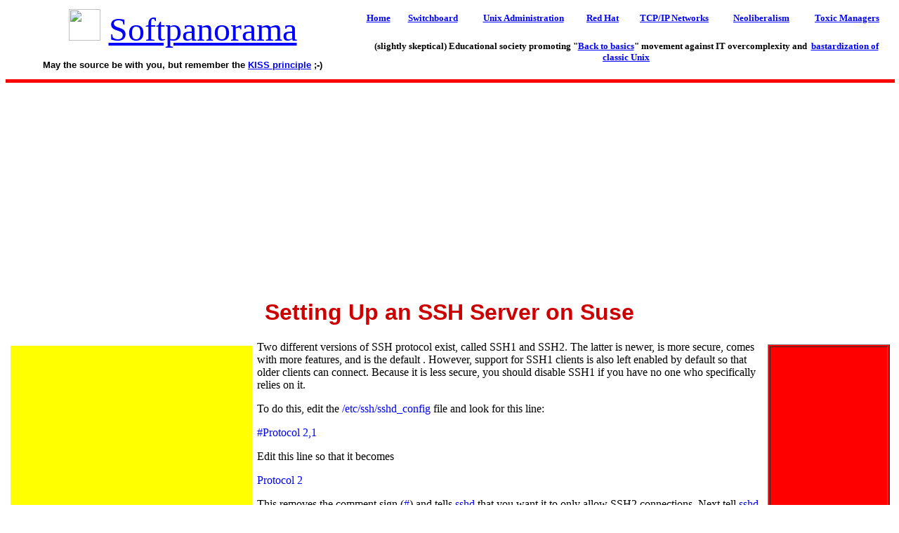

--- FILE ---
content_type: text/html
request_url: https://softpanorama.org/Net/Linux_networking/Suse_networking/sshd.shtml
body_size: 10656
content:
<html>

<head>
<meta http-equiv="Content-Language" content="en-us">
<meta http-equiv="Content-Type" content="text/html; charset=windows-1252">
<title>Setting Up an SSH Server on Suse</title>
<link rel="stylesheet" type="text/css" href="../../../CSS/main.css">
</head>

<body>

<basefont face="Times" size="3">
<table border="0" width="100%" id="table1" cellspacing="1" cellpadding="4"  >
<tr>
<td rowspan="2" width="40%">

<p align="center"><img border="0" src="/Images/splogo.gif" width="45"  ><font face="Bernard MT Condensed" color="#FF0000" size="7">
<font color="#FF0000"><a href="/index.shtml">Softpanorama</a></font></font></p>

<center>

<font size="2" face="Arial"><b>May the source be with you, but remember the <a href="/SE/kiss.shtml">KISS principle</a> ;-) </b></font></center>
</td>
<td align="center">

<b><a href="/index.shtml"><font size="2">Home</font></a></b></td>
<td align="center">

<b><a href="/switchboard.shtml"><font size="2">Switchboard</font></a></b></td>
<td align="center">

<b><a href="/Admin/index.shtml"><font size="2">Unix Administration</font></a></b></td>
<td align="center">

<b><a href="/Commercial_linuxes/RHEL/index.shtml"><font size="2">Red Hat</font></a></b></td>
<td align="center">

<b><a href="/Net/index.shtml"><font size="2">TCP/IP Networks</font></a></b></td>
<td align="center">

<b><a href="/Skeptics/Political_skeptic/Neoliberalism/index.shtml"><font size="2">Neoliberalism</font></a></b></td>
<td align="center">

<b><a href="/Social/Toxic_managers/index.shtml"><font size="2">Toxic Managers</font></a></b></td>
</tr>
<tr>
<td colspan="7" align="center">

<b><font size="2">(slightly skeptical) Educational society promoting &quot;<a href="/Back_to_basics/index.shtml">Back to basics</a>&quot; movement against IT overcomplexity 
and&nbsp; <a href="Commercial_linuxes/RHEL/index.shtml">bastardization of classic Unix</a></font></b></td>
</tr>
</table>
<hr width="100%" noshade size="5" color="#FF0000">
<center>
<script async src="https://pagead2.googlesyndication.com/pagead/js/adsbygoogle.js"></script>
<!-- Top_banner2021 -->
<ins class="adsbygoogle"
     style="display:block"
     data-ad-client="ca-pub-4031247137266443"
     data-ad-slot="3389635737"
     data-ad-format="auto"
     data-full-width-responsive="true"></ins>
<script>
     (adsbygoogle = window.adsbygoogle || []).push({});
</script></center>


<h1>Setting Up an SSH Server on Suse</h1>

<table border="0" width="178" height="620" align="right" cellspacing="4" bgcolor="#FFFFFF">
   <tr>
      <td>

      <table border="1" width="174" height="616" align="center" bgcolor="#FF0000">
         <tr>
            <td>
<script async src="//pagead2.googlesyndication.com/pagead/js/adsbygoogle.js"></script>
<!-- Upper skyscaper -->
<ins class="adsbygoogle"
     style="display:inline-block;width:160px;height:600px"
     data-ad-client="ca-pub-4031247137266443"
     data-ad-slot="0371843916"></ins>
<script>
(adsbygoogle = window.adsbygoogle || []).push({});
</script>
            </td>
         </tr>
      </table></td>
   </tr>
</table>
<!---google box ------->
<table border="0" width="310" align="left" cellspacing="7" cellpadding="4">
<tr><td width="340" bgcolor="#FFFF00" valign="center" align="center">
<center>
<script async src="//pagead2.googlesyndication.com/pagead/js/adsbygoogle.js"></script>
<!-- Top Large Rectangle -->
<ins class="adsbygoogle"
     style="display:inline-block;width:336px;height:280px"
     data-ad-client="ca-pub-4031247137266443"
     data-ad-slot="3274064497"></ins>
<script>
(adsbygoogle = window.adsbygoogle || []).push({});
</script>
</center>
</td></tr>
</table>
<!---end of google box ------->
<p>Two different versions of SSH protocol exist, called SSH1 and SSH2. The latter 
is newer, is more secure, comes with more features, and is the default . However, 
support for SSH1 clients is also left enabled by default so that older clients can 
connect. Because it is less secure, you should disable SSH1 if you have no one who 
specifically relies on it.</p>

<p>To do this, edit the <tt>/etc/ssh/sshd_config</tt> file and look for this line:</p>

<pre>#Protocol 2,1</pre>

<p>Edit this line so that it becomes</p>

<pre>Protocol 2</pre>

<p>This removes the comment sign (<tt>#</tt>) and tells <tt>sshd</tt> that you want 
it to only allow SSH2 connections. Next tell <tt>sshd</tt> to reread its configuration 
file, by executing this command:</p>

<pre>kill -HUP `cat /var/run/sshd.pid`</pre>

<p>If this returns <tt>cat: /var/run/sshd.pid: No such file or directory</tt>, it 
means you didn&#39;t have <tt>sshd</tt> running. Next time you start it, it reads the 
configuration file and uses SSH2 only.</p>

<p>You can test this change by trying to connect to your SSH server in SSH1 mode. 
From the same machine, type this:</p>

<pre>ssh -1 localhost</pre>

<p>The <tt>-1</tt> switch forces SSH1 mode. If you successfully forced the SSH2 
protocol, you should get the message <tt>Protocol major versions differ: 1 vs. 2</tt>.</p>

<p>OpenSSH actually is a set of tools:</p>

<ul>

	<li><tt>ssh</tt>, the secure shell command that connects to other machines, 
	and <tt>sshd</tt>, the SSH server daemon that accepts incoming SSH connections.
	</li>

	<li><tt>sftp</tt>, a replacement for <tt>ftp</tt>, </li>

	<li><tt>scp</tt>, a replacement for <tt>rcp</tt>.</li>
</ul>

<h3>Using <tt>scp</tt> to Copy Individual Files Between Machines</h3>

<p>The most basic use of the <tt>scp</tt> command is to copy a file from your current 
machine to a remote machine. You can do that with the following command:</p>

<pre>scp test.txt 10.0.0.1:</pre>

The first parameter is the name of the file you want to send, and the second is 
the server to which you want to send it. Note that there is a colon at the end of 
the IP address. This is where you can specify an exact location for the file to 
be copied. If you have nothing after the colon, as in the previous example, <tt>
scp</tt> copies the file to your home directory. As with SSH, <tt>scp</tt> prompts 
you for your password before copying takes place.<p>You can rewrite the previous 
command so that you copy <tt>test.txt</tt> from the local machine and save it as
<tt>newtest.txt</tt> on the server:</p>

<pre>scp test.txt 10.0.0.1:newtest.txt
</pre>

<p>Alternatively, if there is a directory where you want the file to be saved, you 
can specify it like this:</p>

<pre>scp test.txt 10.0.0.1:subdir/stuff/newtest.txt
</pre>

<p>The three commands so far have all assumed that your username on your local machine 
is the same as your username on the remote machine. If this is not the case, you 
need to specify your username before the remote address, like this:</p>

<pre>scp test.txt <a href="/cdn-cgi/l/email-protection" class="__cf_email__" data-cfemail="bed4dfced6fe8f8e908e908e908f">[email&#160;protected]</a>:newtest.txt
</pre>

<p>You can use <tt>scp</tt> to copy remote files locally by simply specifying the 
remote file as the source and the current directory (<tt>.</tt>) as the destination:</p>

<pre>scp 10.0.0.1:remote.txt .
</pre>

<p>The <tt>scp</tt> command is nominally also capable of copying files from one 
remote machine to another remote machine, but this functionality has yet to be properly 
implemented in Fedora Core Linux. If a patch is released—and we hope one is eventually—the 
correct command to use would be this:</p>

<pre>scp 10.0.0.1:test.txt 10.0.0.2:remotetest.txt
</pre>

<p>That copies <tt>test.txt</tt> from 10.0.0.1 to <tt>remotetest.txt</tt> on 10.0.0.2. 
If this works, you are asked for passwords for both servers.</p>

<h3>Using <tt>sftp</tt> to Copy Many Files Between Machines</h3>

<p><tt>sftp</tt> is a mix between <tt>ftp</tt> and <tt>scp</tt>. Connecting to the 
server uses the same syntax as <tt>scp</tt>—you can just specify an IP address to 
connect using your current username, or you can specify a username using <tt>username@ipaddress</tt>. 
You can optionally add a colon and a directory, as with <tt>scp</tt>. After you 
are connected, the commands are the same as <tt>ftp</tt>: <tt>cd</tt>, <tt>put</tt>,
<tt>mput</tt>, <tt>get</tt>, <tt>quit</tt>, and so on.</p>

<p>In one of the <tt>scp</tt> examples, we copied a remote file locally. You can 
do the same thing with <tt>sftp</tt> through the following conversation:</p>

<pre>[paul@susannah ~]$ sftp 10.0.0.1
Connecting to 10.0.0.1...
<a href="/cdn-cgi/l/email-protection" class="__cf_email__" data-cfemail="116170647d5120213f213f213f20">[email&#160;protected]</a>&#39;s password:
sftp&gt; get remote.txt
Fetching /home/paul/remote.txt to remote.txt
/home/paul/remote.txt      100%  23   0.0KB/s   00:00
sftp&gt; quit
paul@susannah ~]$
</pre>

<p>Although FTP remains prominent because of the number of systems that do not have 
support for SSH (Windows, specifically), SFTP is gaining in popularity. Apart from 
the fact that it secures all communications between client and server, SFTP is popular 
because the initial connection between the client and server is made over port 22 
through the <tt>sshd</tt> daemon. Someone using SFTP connects to the standard
<tt>sshd</tt> daemon, verifies himself, and then is handed over to the SFTP server. 
The advantage to this is that it reduces the attack vectors because the SFTP server 
cannot be contacted directly and so cannot be attacked as long as the <tt>sshd</tt> 
daemon is secure.</p>

<h3>Using <tt>ssh-keygen</tt> to Enable Key-Based Logins</h3>

<p>There is a weak link in the SSH system, and, inevitably, it lies with users. 
No matter what lengths system administrators go to in training users to be careful 
with their passwords, Post-it notes with &quot;pAssw0rd&quot; written on are attached to monitors 
around the world. Sure, it has a mix of letters and numbers, but it can be cracked 
in less than a second by any brute-force method. Brute-forcing is the method of 
trying every password possibility, starting with likely words (such as password 
and variants, or god) and then just trying random letters (for example, a, aa, ab, 
ac, and so on).</p>

<p>Even very strong passwords are no more than about 16 characters; such passwords 
take a long time to brute-force but can still be cracked. The solution is to use 
key-based logins, which generate a unique, 1024-bit private and public key pair 
for your machine. These keys take even the fastest computers a lifetime to crack, 
and you can back them up with a password to stop others from using them.</p>

<p>Creating an SSH key is done through the <tt>ssh-keygen</tt> command, like this:</p>

<pre>ssh-keygen -t dsa
</pre>

<p>Press Enter when it prompts you where to save your key, and enter a passphrase 
when it asks you to. This passphrase is just a password used to protect the key—you 
can leave it blank if you want to, but doing so would allow other people to use 
your account to connect to remote machines if they manage to log in as you.</p>

<p>After the key is generated (it might take up to 30 seconds depending on the speed 
of your machine), change the directory to <tt>.ssh</tt> (<tt>cd ~/.ssh</tt>), which 
is a hidden directory where your key is stored and also where a list of safe SSH 
hosts is kept. There you will see the files <tt>id_dsa</tt> and <tt>id_dsa.pub</tt>. 
The first is your private key and should never be given out. The second is your 
public key, which is safe for distribution. You need to copy the public key to each 
server you want to connect to via key-based SSH.</p>

<p>Using <tt>scp</tt>, you can copy the public key over to your server, like this:</p>

<pre>scp id_dsa.pub 10.0.0.1:</pre>

<p>This places <tt>id_dsa.pub</tt> in your home directory on 10.0.0.1. The next 
step is to SSH into 10.0.0.1 normally and set up that key as an authorized key. 
So, you can SSH in as yourself and then type</p>

<pre>touch .ssh/authorized_keys
cat id_dsa.pub &gt;&gt; .ssh/authorized_keys
chmod 400 .ssh/authorized_keys</pre>

<p>The <tt>touch</tt> command creates the <tt>authorized_keys</tt> file (if it does 
not exist already); then you use <tt>cat</tt> to append the contents of <tt>id_dsa.pub</tt> 
to the list of already authorized keys. Finally, <tt>chmod</tt> is used to make
<tt>authorized_keys</tt> read only.</p>

<p>With that done, you can type <tt>exit</tt> to disconnect from the remote machine 
and return to your local machine. Then you can try running <tt>ssh</tt> again. If 
you are prompted for your passphrase, you have successfully configured key-based 
authentication.</p>

<p>That is the current machine secured, but what about every other machine? It is 
still possible to log in from another machine using only a password, which means 
your remote machine is still vulnerable.</p>

<p>The solution to this is to switch to root and edit the <tt>/etc/ssh/sshd_config</tt> 
file. Look for the <tt>PasswordAuthentication</tt> line and make sure it reads
<tt>no</tt> (and that it is not commented out with a <tt>#</tt>). Save the file, 
and run <tt>kill -HUP `cat /var/run/sshd.pid`</tt> to have <tt>sshd</tt> reread 
its configuration files. With that done, <tt>sshd</tt> accepts only connections 
from clients with authorized keys, which stops crackers from brute-forcing their 
way in.</p>

<h3>Tip</h3>

<p>For extra security, consider setting <tt>PermitRootLogin</tt> to <tt>no</tt> 
in <tt>/etc/ssh/sshd_config</tt>. When this is set, it becomes impossible to SSH 
into your machine using the root account—you must connect with a normal user account 
and then use <tt>su</tt> or <tt>sudo</tt> to switch to root. This is advantageous 
because most brute-force attempts take place on the root account because it is the 
only account that is guaranteed to exist on a server.</p>

<p>Also, even if a cracker knows your user account, she has to guess both your user 
password and your root password to take control of your system.</p>

<h2><hr></h2>
<hr noshade color="#FF0000" size="5">

<h2><a name="Etc">Etc</a></h2>

<p><b>Society</b></p>
<blockquote>

<p><b><a href="/Skeptics/groupthink.shtml"><font size="2">Groupthink</font></a><font size="2"> :
<a href="/Skeptics/Political_skeptic/Two_party_system_as_poliarchy/index.shtml">Two Party System 
as Polyarchy</a> : 
<a href="/Skeptics/Financial_skeptic/Casino_capitalism/Corruption_of_regulators/index.shtml">
Corruption of Regulators</a> :
<a href="/Social/Bureaucracy/index.shtml">Bureaucracies</a> :
<a href="/Social/Toxic_managers/Micromanagers/understanding_micromanagers.shtml">Understanding Micromanagers 
and Control Freaks</a> : <a href="/Social/Toxic_managers/index.shtml">Toxic Managers</a> :&nbsp;&nbsp;
<a href="/Skeptics/Pseudoscience/harvard_mafia.shtml">Harvard Mafia</a> :
<a href="/Social/Toxic_managers/Communication/diplomatic_communication.shtml">Diplomatic Communication</a> 
: <a href="/Social/Toxic_managers/surviving_a_bad_performance_review.shtml">Surviving a Bad Performance 
Review</a> : <a href="/Skeptics/Financial_skeptic/index.shtml">Insufficient Retirement Funds as 
Immanent Problem of Neoliberal Regime</a> : <a href="/Skeptics/index.shtml">PseudoScience</a> :
<a href="/Skeptics/Political_skeptic/index.shtml">Who Rules America</a> :
<a href="/Skeptics/Political_skeptic/Neoliberalism/index.shtml">Neoliberalism
</a>&nbsp;: <a href="/Skeptics/Political_skeptic/Elite_theory/iron_law_of_oligarchy.shtml">The Iron 
Law of Oligarchy</a> : </font><a href="/Skeptics/Political_skeptic/libertarianism.shtml">
<font size="2">Libertarian Philosophy</font></a></b></p>
</blockquote>

<p><b>Quotes</b></p>
<blockquote>

<p><b><font size="2" face="Arial"> 
<a href="/Skeptics/Quotes/war_and_peace_quotes.shtml">War and Peace</a> </font>
<font face="Arial"><font size="2">: <a href="/Skeptics/Quotes/financial_quotes.shtml">Skeptical 
Finance</a> : <a href="/Skeptics/Quotes/famous_galbraith_quotes.shtml">John 
Kenneth Galbraith</a> :<a href="/Skeptics/Quotes/talleyrand_quotes.shtml">Talleyrand</a> :
<a href="/Skeptics/Quotes/oscar_wilde_quotes.shtml">Oscar Wilde</a> :
<a href="/Skeptics/Quotes/bismarck_quotes.shtml">Otto Von Bismarck</a> :
<a href="/Skeptics/Quotes/keynes_quotes.shtml">Keynes</a> :
<a href="/Skeptics/Quotes/george_carlin.shtml">George Carlin</a> :
<a href="/Skeptics/skeptical_quotes.shtml">Skeptics</a> :
<a href="/Skeptics/Quotes/propaganda.shtml">Propaganda</a>&nbsp; : <a href="/SE/quotes.shtml">SE 
quotes</a> : <a href="/Lang/quotes.shtml">Language Design and Programming Quotes</a> :
<a href="/Bulletin/quotes.shtml">Random IT-related quotes</a> :&nbsp;
<a href="/Skeptics/Quotes/somerset_maugham.shtml">Somerset Maugham</a> :
<a href="/Skeptics/Quotes/marcus_aurelius.shtml">Marcus Aurelius</a> :
<a href="/Skeptics/Quotes/kurt_vonnegut_quotes.shtml">Kurt Vonnegut</a> :
<a href="/Skeptics/Quotes/eric_hoffer.shtml">Eric Hoffer</a> :
<a href="/Skeptics/Quotes/churchill_quotes.shtml">Winston Churchill</a> :
<a href="/Skeptics/Quotes/napoleon_quotes.shtml">Napoleon Bonaparte</a> :
<a href="/Skeptics/Quotes/ambrose_bierce.shtml">Ambrose Bierce</a> :&nbsp;
<a href="/Skeptics/Quotes/bernard_shaw.shtml">Bernard Shaw</a> : </font>
<a href="/Skeptics/Quotes/mark_twain_quotes.shtml"><font size="2">Mark Twain Quotes</font></a></font></b></p>
</blockquote>

<p><b>Bulletin:</b></p>
<blockquote>

<p><b><font face="Arial"><a href="http://softpanorama.biz/Bulletin/Sp2013_v25/bulletin25_12.shtml">
<font size="2">Vol 25, No.12 (December, 2013) Rational Fools vs. Efficient Crooks The efficient 
markets hypothesis</font></a><font size="2"> :
<a href="http://softpanorama.biz/Skeptics/Political_skeptic/Bulletin/political_skeptic2013.shtml">
Political Skeptic Bulletin, 2013</a> :
<a href="http://softpanorama.biz/Skeptics/Financial_skeptic/Unemployment/Bulletin/unempoyment2010.shtml">
Unemployment Bulletin, 2010</a> :
<a href="http://softpanorama.biz/Bulletin/Sp2011_v23/bulletin23_10.shtml">&nbsp;Vol 23, No.10 
(October, 2011) An observation about corporate security departments</a> :
<a href="http://softpanorama.biz/Skeptics/Political_skeptic/Fifth_column/Color_revolutions/Euromaydan/Bulletin/euromaydan14_06.shtml">
Slightly Skeptical Euromaydan Chronicles, June 2014</a> :
<a href="http://softpanorama.biz/Skeptics/Financial_skeptic/Casino_capitalism/12_Apostols_of_deregulation/Greenspan/Bulletin/greenspan_bulletin2008.shtml">
Greenspan legacy bulletin, 2008</a> :
<a href="/Bulletin/Sp2013_v25/bulletin25_10.shtml">Vol 25, No.10 (October, 2013) Cryptolocker Trojan 
(Win32/Crilock.A)</a> :
<a href="/Bulletin/Sp2013_v25/bulletin25_08.shtml">Vol 25, No.08 (August, 2013) Cloud providers 
as intelligence collection hubs</a> : 
<a href="http://softpanorama.biz/Skeptics/Financial_skeptic/Humor/Bulletin/financial_humor2010.shtml">
Financial Humor Bulletin, 2010</a> :
<a href="http://softpanorama.biz/Skeptics/Financial_skeptic/Inequality/Bulletin/inequality2009.shtml">
Inequality Bulletin, 2009</a> :
<a href="http://softpanorama.biz/Skeptics/Financial_skeptic/Humor/Bulletin/financial_humor2008.shtml">
Financial Humor Bulletin, 2008</a> :
<a href="http://softpanorama.biz/Copyright/Bulletin/copyleft_problems2004.shtml">Copyleft Problems 
Bulletin, 2004</a> :
<a href="http://softpanorama.biz/Skeptics/Financial_skeptic/Humor/Bulletin/financial_humor2011.shtml">
Financial Humor Bulletin, 2011</a> :
<a href="http://softpanorama.biz/Skeptics/Financial_skeptic/Energy/Bulletin/energy_bulletin2010.shtml">
Energy Bulletin, 2010</a> : <a href="http://softpanorama.biz/Malware/Bulletin/malware2010.shtml">
Malware Protection Bulletin, 2010</a> : <a href="/Bulletin/Sp2014_v26/bulletin26_01.shtml">Vol 26, 
No.1 (January, 2013) Object-Oriented Cult</a> :
<a href="http://softpanorama.biz/Skeptics/Political_skeptic/Bulletin/political_skeptic2011.shtml">
Political Skeptic Bulletin, 2011</a> :
<a href="/Bulletin/Sp2011_v23/bulletin23_11.shtml">Vol 23, No.11 (November, 2011) Softpanorama classification 
of sysadmin horror stories</a> : <a href="/Bulletin/Sp2013_v25/bulletin25_05.shtml">Vol 25, No.05 
(May, 2013) Corporate bullshit as a communication method</a>&nbsp; : </font><a href="/Bulletin/Sp2013_v25/bulletin25_06.shtml">
<font size="2">Vol 25, No.06 (June, 2013) A Note on the Relationship of Brooks Law and Conway Law</font></a></font></b></p>
</blockquote>

<p align="left"><b>History:</b></p>
<blockquote>

<p><b><font face="Arial"><a href="/History/index.shtml"><font size="2">Fifty glorious years (1950-2000): 
the triumph of the US computer engineering</font></a><font size="2"> :
<a href="/People/Knuth/index.shtml">Donald Knuth</a> : <a href="/People/Knuth/taocp.shtml">TAoCP 
and its Influence of Computer Science</a> : <a href="/People/Stallman/index.shtml">Richard Stallman</a> 
: <a href="/People/Torvalds/index.shtml">Linus Torvalds</a>&nbsp; :
<a href="/People/Wall/index.shtml">Larry Wall </a>&nbsp;:
<a href="/People/Ousterhout/index.shtml">John K. Ousterhout</a> : <a href="/History/ctss.shtml">
CTSS</a> : <a href="/History/multix.shtml">Multix OS</a> <a href="/History/Unix/index.shtml">Unix 
History</a> : <a href="/People/Shell_giants/introduction.shtml">Unix shell history</a> :
<a href="/Editors/Vimorama/history.shtml">VI editor</a> :
<a href="/Scripting/Piporama/history.shtml">History of pipes concept</a> :
<a href="/Solaris/solaris_history.shtml">Solaris</a> : <a href="/History/dos_history.shtml">MS DOS</a> 
:&nbsp; <a href="/History/lang_history.shtml">Programming Languages History</a> :
<a href="/Lang/pl1.shtml">PL/1</a> : <a href="/Lang/simula67.shtml">Simula 67</a> :
<a href="/Lang/Cilorama/history.shtml">C</a> :
<a href="/People/Stallman/history_of_gcc_development.shtml">History of GCC development</a> :&nbsp;
<a href="/People/Scripting_giants/scripting_languages_as_vhll.shtml">Scripting Languages</a> :
<a href="/Scripting/Perlbook/Ch01/perl_history.shtml">Perl history&nbsp; </a>&nbsp;:
<a href="/History/os_history.shtml">OS History</a> : <a href="/Mail/history.shtml">Mail</a> :
<a href="/DNS/history.shtml">DNS</a> : <a href="/Net/Application_layer/SSH/ssh_history.shtml">SSH</a> 
: <a href="/History/cpu_history.shtml">CPU Instruction Sets</a> :
<a href="/Hardware/Sun/history_of_sparc.shtml">SPARC systems 1987-2006</a> :
<a href="/OFM/Paradigm/Ch03/norton_commander.shtml">Norton Commander</a> :
<a href="/Windows/Norton_utilities/history.shtml">Norton Utilities</a> :
<a href="/Windows/Ghosting/ghost_history.shtml">Norton Ghost</a> :
<a href="/Office/Frontpage/history.shtml">Frontpage history</a> :
<a href="/Malware/Malware_defense_history/index.shtml">Malware Defense History</a> :
<a href="/Utilities/Screen/history.shtml">GNU Screen</a> : </font>
<a href="/OSS/oss_early_history.shtml"><font size="2">OSS early history</font></a></font></b></p>
</blockquote>

<p><b>Classic books:</b></p>
<blockquote>

<p><b><font face="Arial"><a href="/Bookshelf/Classic/peter_principle.shtml"><font size="2">The Peter 
Principle</font></a><font size="2"> : <a href="/Bookshelf/Classic/parkinson_law.shtml">Parkinson 
Law</a> : <a href="/Bookshelf/Classic/nineteen_eighty_four.shtml">1984</a> :
<a href="/Bookshelf/Classic/tmmm.shtml">The Mythical Man-Month</a> :&nbsp;
<a href="/Bookshelf/Classic/polya_htsi.shtml">How to Solve It by George Polya</a> :
<a href="/Bookshelf/Classic/taocp.shtml">The Art of Computer Programming</a> :
<a href="/Bookshelf/Classic/teops.shtml">The Elements of Programming Style</a> :
<a href="/Bookshelf/Classic/unix_haters_handhook.shtml">The Unix Hater’s Handbook</a> :
<a href="/Bookshelf/Classic/jargon_file.shtml">The Jargon file</a> :
<a href="/Bookshelf/Classic/true_believer.shtml">The True Believer</a> :
<a href="/Bookshelf/Classic/programming_pearls.shtml">Programming Pearls</a> :
<a href="/Bookshelf/Classic/good_soldier_svejk.shtml">The Good Soldier Svejk</a> : </font>
<a href="/Bookshelf/Classic/power_elite.shtml"><font size="2">The Power Elite</font></a></font></b></p>
</blockquote>

<p><b>Most popular humor pages:</b></p>
<blockquote>

<p><font face="Arial"><b><a href="/Bulletin/Humor/Slackerism/it_slacker_manifest.shtml">
<font size="2">Manifest of the Softpanorama IT Slacker Society</font></a><font size="2"> :
<a href="/Bulletin/Humor/Slackerism/ten_commandments_of_software_slackerism.shtml">Ten Commandments 
of the IT Slackers Society</a> : <a href="/Bulletin/Humor/index.shtml">Computer Humor Collection</a> 
: <a href="/Bulletin/Humor/bsd_logo_story.shtml">BSD Logo Story</a> :
<a href="/Bulletin/Humor/cuckoo_egg.shtml">The Cuckoo&#39;s Egg </a>:
<a href="/Bulletin/Humor/slang.shtml">IT Slang</a> : <a href="/Lang/Cpp_rama/humor.shtml">C++ Humor</a> 
: <a href="/Bulletin/Humor/Archive/humor059.shtml">ARE YOU A BBS ADDICT?</a> :
<a href="/Bulletin/Humor/Archive/humor092.shtml">The Perl Purity Test</a> :
<a href="/Bulletin/Humor/Archive/humor065.shtml">Object oriented programmers of all nations</a> 
: <a href="/Skeptics/Financial_skeptic/Humor/financial_humor.shtml">Financial Humor</a> :
<a href="/Skeptics/Financial_skeptic/Humor/Bulletin/financial_humor2008.shtml">Financial Humor Bulletin, 
2008</a> : <a href="/Skeptics/Financial_skeptic/Humor/Bulletin/financial_humor2010.shtml">Financial 
Humor Bulletin, 2010</a> : <a href="/Editors/humor.shtml">The Most Comprehensive Collection of Editor-related 
Humor</a> : <a href="/Lang/programming_languages_humor.shtml">Programming Language Humor</a> :
<a href="/Skeptics/Financial_skeptic/Casino_capitalism/Systemic_instability_of_financial_sector/TBTF/Goldman_Sachs/humor.shtml">
Goldman Sachs related humor</a> :
<a href="/Skeptics/Financial_skeptic/Casino_capitalism/Twelve_apostles_of_deregulation/Greenspan/greenspan_humor.shtml">
Greenspan humor</a> : <a href="/Lang/Cilorama/humor.shtml">C Humor</a> :
<a href="/Scripting/humor.shtml">Scripting Humor</a> :
<a href="/Bulletin/Humor/real_programmers_humor.shtml">Real Programmers Humor</a> :
<a href="/WWW/humor.shtml">Web Humor</a> : <a href="/Copyright/humor.shtml">GPL-related Humor</a> 
: <a href="/OFM/ofm_humor.shtml">OFM Humor</a> :
<a href="/Skeptics/Political_skeptic/humor.shtml">Politically Incorrect Humor</a> :
<a href="/Security/IDS/humor.shtml">IDS Humor</a> : <a href="/Bulletin/Humor/linux_sucks.shtml">
&quot;Linux Sucks&quot; Humor </a>: <a href="/Links/Russian/Culture/Music/russian_musical_humor.shtml">Russian 
Musical Humor</a> : <a href="/Bulletin/Humor/best_russian_programmer_humor.shtml">Best Russian Programmer 
Humor</a> : <a href="/Bulletin/Humor/Archive/humor070.shtml">Microsoft plans to buy Catholic Church</a> 
: <a href="/People/Stallman/rms_related_humor.shtml">Richard Stallman Related Humor</a> :
<a href="/Admin/humor.shtml">Admin Humor</a> : <a href="/People/Wall/perl_related_humor.shtml">Perl-related 
Humor</a> : <a href="/People/Torvalds/linus_torvalds_related_humor.shtml">Linus Torvalds Related 
humor</a> : <a href="/Skeptics/humor.shtml">PseudoScience Related Humor</a> :
<a href="/Net/net_humor.shtml">Networking Humor</a> :
<a href="/Scripting/Shellorama/humor.shtml">Shell Humor</a> :
<a href="/Skeptics/Financial_skeptic/Humor/Bulletin/financial_humor2011.shtml">Financial Humor Bulletin, 
2011</a> : <a href="/Skeptics/Financial_skeptic/Humor/Bulletin/financial_humor2012.shtml">Financial 
Humor Bulletin, 2012</a> :
<a href="/Skeptics/Financial_skeptic/Humor/Bulletin/financial_humor2013.shtml">Financial Humor Bulletin, 
2013</a> : <a href="/Lang/Javarama/humor.shtml">Java Humor</a> : <a href="/SE/humor.shtml">Software 
Engineering Humor</a> : <a href="/Solaris/humor.shtml">Sun Solaris Related Humor</a> :
<a href="/Education/humor.shtml">Education Humor</a> : <a href="/Admin/Tivoli/ibm_humor.shtml">IBM 
Humor</a> : <a href="/Lang/Asmorama/humor.shtml">Assembler-related Humor</a> :
<a href="/Editors/Vimorama/vim_humor.shtml">VIM Humor</a> : <a href="/Malware/humor.shtml">Computer 
Viruses Humor</a> : <a href="/Bulletin/Humor/Archive/humor034.shtml">Bright tomorrow is rescheduled 
to a day after tomorrow</a> : <a href="/Bulletin/Humor/classic_computer_humor.shtml">Classic Computer 
Humor</a> </font></b></font></p>
</blockquote>

<p align="left"><b><a href="/Bulletin/Humor/last_but_not_least.shtml">The Last but not Least</a> </b> <em>Technology is dominated by 
two types of people: those who understand what they do not manage and those who manage what they do not understand ~Archibald Putt. 
Ph.D</em></p>

<hr size="5" noshade color="#FF0000"><font face="Verdana" size="1">

<p><i><b>Copyright © 1996-2021 by </b></i><b><i>Softpanorama Society</i></b>. <a target="_blank" href>www.softpanorama.org</a> 
was initially created as a service to the (now defunct) UN Sustainable Development Networking Programme (<a target="_blank" href="http://www.un.org/Depts/dhl/sflib/">SDNP</a>) 
without any remuneration. This document is an industrial compilation designed and <b>created exclusively 
for educational use</b> and is distributed under the <a href="/license.shtml">Softpanorama Content License</a>. 
Original materials copyright belong 
to respective owners. <i><b>Quotes are made<font color="#FF0000"> for educational purposes only</font> 
in compliance with the fair use doctrine. </b></i> 
</p>

<p><em><b>FAIR USE NOTICE</b> </em>This site contains 
		copyrighted material the use of which has not always been specifically 
		authorized by the copyright owner. We are making such material available 
		to advance understanding of computer science, IT technology, economic, scientific, and social  
		issues. We believe this constitutes a 'fair use' of any such 
		copyrighted material as provided by section 107 of the US Copyright Law according to which 
such material can be distributed without profit exclusively for research and educational purposes.</p>

<p><b>This is a Spartan WHYFF (We Help You For Free) 
site written by people for whom English is not a native language.</b> Grammar and spelling errors should 
be expected. <b>The site contain some broken links as it develops like a living tree...</b></p>

<table border="0" width="100%">
<tr>
<td>

<p align="center"><font face="Verdana" size="1">
<input type="image" src="https://www.paypalobjects.com/en_US/i/btn/btn_donateCC_LG.gif" border="0" name="submit" alt="PayPal - The safer, easier way to pay online!">
<img alt="" border="0" src="https://www.paypalobjects.com/en_US/i/scr/pixel.gif" width="1" height="1">
</font></td>
<td><font face="Verdana" size="1">You can use PayPal to to buy a cup of coffee for authors 
of this site </font></td>
</tr>
</table>

<p><b>Disclaimer:</b> </p>

<p><i>The statements, views and opinions presented on this web page are those of the author (or 
referenced source) and are 
not endorsed by, nor do they necessarily reflect, the opinions of the Softpanorama society.</i> <i>We do not warrant the correctness 
of the information provided or its fitness for any purpose. </i>The site uses AdSense so you need to be aware of Google privacy policy. You you do not want to be 
tracked by Google please disable Javascript for this site. <em>This site is perfectly usable without 
Javascript.</em> 
</font></p>
<p><i>Last modified:
<!--webbot bot="Timestamp" s-type="EDITED" s-format="%B %d, %Y" startspan -->March 12, 2019<!--webbot bot="Timestamp" i-checksum="17043" endspan --></i></p>

<script data-cfasync="false" src="/cdn-cgi/scripts/5c5dd728/cloudflare-static/email-decode.min.js"></script><script defer src="https://static.cloudflareinsights.com/beacon.min.js/vcd15cbe7772f49c399c6a5babf22c1241717689176015" integrity="sha512-ZpsOmlRQV6y907TI0dKBHq9Md29nnaEIPlkf84rnaERnq6zvWvPUqr2ft8M1aS28oN72PdrCzSjY4U6VaAw1EQ==" data-cf-beacon='{"version":"2024.11.0","token":"674f8140056f4ab9813ce4a8a5be5382","r":1,"server_timing":{"name":{"cfCacheStatus":true,"cfEdge":true,"cfExtPri":true,"cfL4":true,"cfOrigin":true,"cfSpeedBrain":true},"location_startswith":null}}' crossorigin="anonymous"></script>
</body>

</html>


--- FILE ---
content_type: text/html; charset=utf-8
request_url: https://www.google.com/recaptcha/api2/aframe
body_size: 267
content:
<!DOCTYPE HTML><html><head><meta http-equiv="content-type" content="text/html; charset=UTF-8"></head><body><script nonce="7id5qDvIRCi7OEhfXLoh3w">/** Anti-fraud and anti-abuse applications only. See google.com/recaptcha */ try{var clients={'sodar':'https://pagead2.googlesyndication.com/pagead/sodar?'};window.addEventListener("message",function(a){try{if(a.source===window.parent){var b=JSON.parse(a.data);var c=clients[b['id']];if(c){var d=document.createElement('img');d.src=c+b['params']+'&rc='+(localStorage.getItem("rc::a")?sessionStorage.getItem("rc::b"):"");window.document.body.appendChild(d);sessionStorage.setItem("rc::e",parseInt(sessionStorage.getItem("rc::e")||0)+1);localStorage.setItem("rc::h",'1769541517859');}}}catch(b){}});window.parent.postMessage("_grecaptcha_ready", "*");}catch(b){}</script></body></html>

--- FILE ---
content_type: text/css
request_url: https://softpanorama.org/CSS/main.css
body_size: 18
content:
body {Background-color: #FFFFFF link: #0000CC vlink: #660066} 
h1  { font-family: arial; text-align: Center; color: #CC0000 }
h2  { font-family: arial; text-align: Center; color: #0000CC }
h3  { font-family: arial; text-align: Center }
h4  { font-family: Arial;  color: #006400}
h5  { font-family: Arial;  color: #333300; font-style: italic}
h6  { font-family: Arial; font-size: 10pt; font-style: bold}
em  { font-style: italic; font-weight: bold; color: #FF0000}
cite {font-family: arial; font-weight: bold; font-size: 10pt;}
a  {color: #0000FF;}

p.petit { font-family: arial; font-size: smaller }
table.swb    {Background-color: cyan}
td.swb       { border-right-style: solid; border-bottom-style: solid }
table.nb    {Background-color: #ffffcc}
tr.nb       { text-align: Center; font-weight: bold }
td.nb        { border-style: solid }
kbd {font-family: Fixedsys; font-size: 12pt; color: #0000FF;}
tt {font-family: Fixedsys; font-size: 12pt; color: #0000FF;}
code {font-family: Fixedsys; font-size: 12pt; color: #0000FF;}
pre {font-family: Fixedsys; color: #0000FF; font-size: 12pt; margin: 1em 40px; }
pre.code {font-family: Fixedsys; color: #0000FF; margin: 1em 40px;}
blockquote {font-size: 10pt; font-family: arial; background: #F9F9F9}